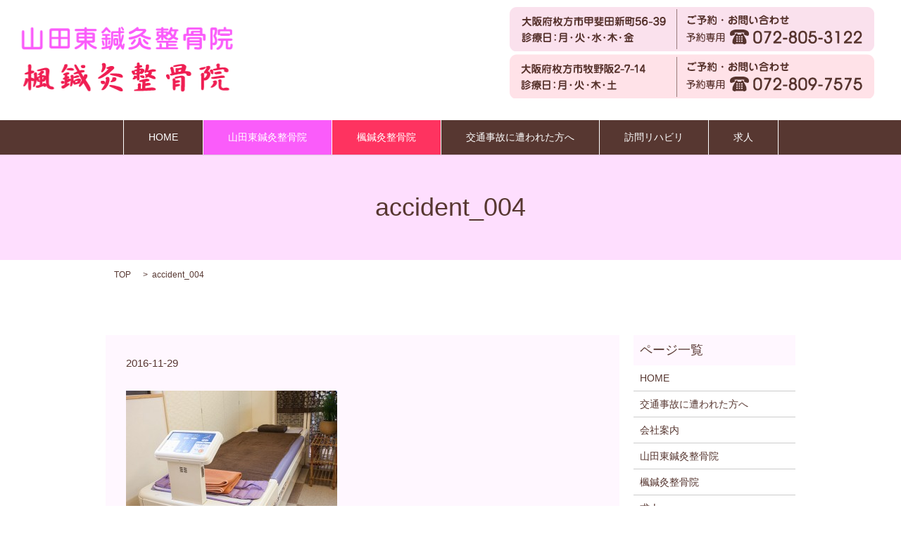

--- FILE ---
content_type: text/html; charset=UTF-8
request_url: https://www.effort-seikotu.com/accident_004
body_size: 3226
content:

<!DOCTYPE HTML>
<html lang="ja" prefix="og: http://ogp.me/ns#">
<head>
  <meta charset="utf-8">
  <meta http-equiv="X-UA-Compatible" content="IE=edge,chrome=1">
  <meta name="viewport" content="width=device-width, initial-scale=1">
  <title>&raquo; accident_004</title>
  <link rel='stylesheet' id='contact-form-7-css'  href='https://www.effort-seikotu.com/wp-content/plugins/contact-form-7/includes/css/styles.css?ver=4.4.2' type='text/css' media='all' />
<script type='text/javascript' src='https://www.effort-seikotu.com/wp-content/themes/epress/assets/js/vendor/jquery.min.js?ver=4.4.33'></script>
<link rel='shortlink' href='https://www.effort-seikotu.com/?p=48' />
  <link rel="stylesheet" href="https://www.effort-seikotu.com/wp-content/themes/epress/assets/css/main.css">
  <script src="https://www.effort-seikotu.com/wp-content/themes/epress/assets/js/vendor/respond.min.js"></script>

  <!-- facebook -->
  <script>(function(d, s, id) {
    var js, fjs = d.getElementsByTagName(s)[0];
    if (d.getElementById(id)) return;
    js = d.createElement(s); js.id = id;
    js.src = "//connect.facebook.net/ja_JP/sdk.js#xfbml=1&version=v2.0";
    fjs.parentNode.insertBefore(js, fjs);
  }(document, 'script', 'facebook-jssdk'));</script>

</head>
<body class="scrollTop">

  <header>
    <section class="primary_header">
      <div class="row">
                <div class="title">
                      <a href="https://www.effort-seikotu.com/">
              <object type="image/svg+xml" data="/wp-content/uploads/logo.svg" alt="山田東鍼灸整骨院・楓鍼灸整骨院"></object>
            </a>
                  </div>
          <div class="hdr_info">
            <ul class="list-unstyled">
                <li><img src="/wp-content/uploads/hdr_info01_20190411.png" alt="大阪府枚方市甲斐田新町56-39　休診日：火・木・土・日・祝　　ご予約・お問い合わせ　Tel.072-805-3122"></li>
                <li><img src="/wp-content/uploads/hdr_info02_20190411.png" alt="大阪府枚方市牧野阪2-7-14　休診日：月・水・金・日・祝　　ご予約・お問い合わせ　Tel.072-809-7575"></li>
              </ul>
          </div>
        <nav class="global_nav"><ul><li><a href="https://www.effort-seikotu.com/">HOME</a></li>
<li><a href="https://www.effort-seikotu.com/yamadahigashi">山田東鍼灸整骨院</a></li>
<li><a href="https://www.effort-seikotu.com/kaede">楓鍼灸整骨院</a></li>
<li><a href="https://www.effort-seikotu.com/accident">交通事故に遭われた方へ</a></li>
<li><a href="https://www.effort-seikotu.com/houmon">訪問リハビリ</a></li>
<li><a href="https://www.effort-seikotu.com/recruit">求人</a></li>

            </ul>
            <div class="menu_icon">
              <a href="#menu"><span>メニュー開閉</span></a>
            </div></nav>      </div>
    </section>
  </header>

  <main>
            <div class="h1_wrap">
      <h1 style="";>
      accident_004            </h1>
    </div>

    
    <section class="bread_wrap">
      <div class="container gutters">
        <div class="row bread">
              <ul class="col span_12">
      <li><a href="https://www.effort-seikotu.com">TOP</a></li>

          
    
      <li>accident_004</li>
    </ul>
          </div>
      </div>
    </section>
        <section>
      <div class="container gutters">
        <div class="row">
          <div class="col span_9 column_main">
                  <article class="row article_detail">
      <div class="article_date">
        <p>2016-11-29</p>
      </div>
      <div class="row">
              <div class="col span_12">
          <p class="attachment"><a href='/wp-content/uploads/accident_004.jpg'><img width="300" height="200" src="/wp-content/uploads/accident_004-300x200.jpg" class="attachment-medium size-medium" alt="accident_004" srcset="https://www.effort-seikotu.com/wp-content/uploads/accident_004-300x200.jpg 300w, https://www.effort-seikotu.com/wp-content/uploads/accident_004.jpg 640w" sizes="(max-width: 300px) 100vw, 300px" /></a></p>
        </div>
            </div>
      <div class='epress_social'>
                <div class="epress_social_google_plus_one">
          <g:plusone size="medium" annotation="none" href="https://www.effort-seikotu.com/accident_004" ></g:plusone>
        </div>
        <div class="epress_social_twitter">
          <a href="https://twitter.com/share" class="twitter-share-button"{count} data-url="https://www.effort-seikotu.com/accident_004" data-text="accident_004">Tweet</a>
        </div>
        <div class="epress_social_facebook_like">
          <div id="fb-root"></div>
          <div class="fb-like" data-href="https://www.effort-seikotu.com/accident_004" data-layout="button_count" data-action="like" data-width="100" data-share="false" data-show_faces="false"></div>
        </div>
      </div>
    </article>

    <div class='epress_pager'>
      <div class="epress_pager_prev">
        <a href="https://www.effort-seikotu.com/accident_004" rel="prev">accident_004</a>      </div>
      <div class="epress_pager_next">
              </div>
    </div>
                </div>
          <div class="col span_3 column_sub">
            <div class="sidebar">
    <div class="widget_wrap"><p class="widget_header">ページ一覧</p>		<ul>
			<li class="page_item page-item-9"><a href="https://www.effort-seikotu.com/">HOME</a></li>
<li class="page_item page-item-11"><a href="https://www.effort-seikotu.com/accident">交通事故に遭われた方へ</a></li>
<li class="page_item page-item-13"><a href="https://www.effort-seikotu.com/company">会社案内</a></li>
<li class="page_item page-item-21"><a href="https://www.effort-seikotu.com/yamadahigashi">山田東鍼灸整骨院</a></li>
<li class="page_item page-item-17"><a href="https://www.effort-seikotu.com/kaede">楓鍼灸整骨院</a></li>
<li class="page_item page-item-19"><a href="https://www.effort-seikotu.com/recruit">求人</a></li>
<li class="page_item page-item-15"><a href="https://www.effort-seikotu.com/houmon">訪問リハビリ</a></li>
<li class="page_item page-item-8"><a href="https://www.effort-seikotu.com/sitemap">サイトマップ</a></li>
<li class="page_item page-item-7"><a href="https://www.effort-seikotu.com/contact">お問い合わせ</a></li>
<li class="page_item page-item-5"><a href="https://www.effort-seikotu.com/policy">プライバシーポリシー</a></li>
		</ul>
		</div><div class="widget_wrap"><p class="widget_header">カテゴリー</p>		<ul>
	<li class="cat-item cat-item-2"><a href="https://www.effort-seikotu.com/category/news" >お知らせ</a>
</li>
		</ul>
</div>		<div class="widget_wrap">		<p class="widget_header">最近の投稿</p>		<ul>
					<li>
				<a href="https://www.effort-seikotu.com/news/6">お電話でのお問い合わせについて</a>
						</li>
				</ul>
		</div>		<div class="widget_wrap"><p class="widget_header">アーカイブ</p>		<ul>
			<li><a href='https://www.effort-seikotu.com/date/2018/08'>2018年8月</a></li>
		</ul>
		</div><div class="widget_wrap"><div id="calendar_wrap" class="calendar_wrap"><table id="wp-calendar">
	<caption>2026年1月</caption>
	<thead>
	<tr>
		<th scope="col" title="日曜日">日</th>
		<th scope="col" title="月曜日">月</th>
		<th scope="col" title="火曜日">火</th>
		<th scope="col" title="水曜日">水</th>
		<th scope="col" title="木曜日">木</th>
		<th scope="col" title="金曜日">金</th>
		<th scope="col" title="土曜日">土</th>
	</tr>
	</thead>

	<tfoot>
	<tr>
		<td colspan="3" id="prev"><a href="https://www.effort-seikotu.com/date/2018/08">&laquo; 8月</a></td>
		<td class="pad">&nbsp;</td>
		<td colspan="3" id="next" class="pad">&nbsp;</td>
	</tr>
	</tfoot>

	<tbody>
	<tr>
		<td colspan="4" class="pad">&nbsp;</td><td>1</td><td>2</td><td>3</td>
	</tr>
	<tr>
		<td>4</td><td>5</td><td>6</td><td>7</td><td>8</td><td>9</td><td>10</td>
	</tr>
	<tr>
		<td>11</td><td>12</td><td>13</td><td>14</td><td>15</td><td>16</td><td>17</td>
	</tr>
	<tr>
		<td>18</td><td>19</td><td>20</td><td>21</td><td>22</td><td>23</td><td>24</td>
	</tr>
	<tr>
		<td>25</td><td>26</td><td>27</td><td id="today">28</td><td>29</td><td>30</td><td>31</td>
	</tr>
	</tbody>
	</table></div></div>1  </div>
          </div>
        </div>
      </div>
    </section>
    
  </main>
<footer>
    <div class="container">
      <div class="row">
        <nav><ul><li class="page_item page-item-9"><a href="https://www.effort-seikotu.com/">HOME</a></li><li class="page_item page-item-11"><a href="https://www.effort-seikotu.com/accident">交通事故に遭われた方へ</a></li><li class="page_item page-item-13"><a href="https://www.effort-seikotu.com/company">会社案内</a></li><li class="page_item page-item-21"><a href="https://www.effort-seikotu.com/yamadahigashi">山田東鍼灸整骨院</a></li><li class="page_item page-item-17"><a href="https://www.effort-seikotu.com/kaede">楓鍼灸整骨院</a></li><li class="page_item page-item-19"><a href="https://www.effort-seikotu.com/recruit">求人</a></li><li class="page_item page-item-15"><a href="https://www.effort-seikotu.com/houmon">訪問リハビリ</a></li><li class="page_item page-item-8"><a href="https://www.effort-seikotu.com/sitemap">サイトマップ</a></li><li class="page_item page-item-7"><a href="https://www.effort-seikotu.com/contact">お問い合わせ</a></li><li class="page_item page-item-5"><a href="https://www.effort-seikotu.com/policy">プライバシーポリシー</a></li></ul></nav>
      </div>
    </div>
    <div class="row">
              <div class="col span_12 copyright">
          <p>Copyright &copy; 山田東鍼灸整骨院・楓鍼灸整骨院 All Rights Reserved.<br>
            【掲載の記事・写真・イラストなどの無断複写・転載等を禁じます】</p>
        </div>

    </div>
    <p class="pagetop"><a href="#top"></a></p>
  </footer>

  <script src="https://www.effort-seikotu.com/wp-content/themes/epress/assets/js/vendor/bundle.js"></script>
  <script src="https://www.effort-seikotu.com/wp-content/themes/epress/assets/js/main.js"></script>

  <!-- twitter -->
  <script>!function(d,s,id){var js,fjs=d.getElementsByTagName(s)[0],p=/^http:/.test(d.location)?'http':'https';if(!d.getElementById(id)){js=d.createElement(s);js.id=id;js.src=p+'://platform.twitter.com/widgets.js';fjs.parentNode.insertBefore(js,fjs);}}(document, 'script', 'twitter-wjs');</script>
  <!-- google+ -->
  <script src="https://apis.google.com/js/platform.js" async defer>{lang: "ja"}</script>

  <script type='text/javascript' src='https://www.effort-seikotu.com/wp-content/plugins/contact-form-7/includes/js/jquery.form.min.js?ver=3.51.0-2014.06.20'></script>
<script type='text/javascript'>
/* <![CDATA[ */
var _wpcf7 = {"loaderUrl":"https:\/\/www.effort-seikotu.com\/wp-content\/plugins\/contact-form-7\/images\/ajax-loader.gif","recaptchaEmpty":"\u3042\u306a\u305f\u304c\u30ed\u30dc\u30c3\u30c8\u3067\u306f\u306a\u3044\u3053\u3068\u3092\u8a3c\u660e\u3057\u3066\u304f\u3060\u3055\u3044\u3002","sending":"\u9001\u4fe1\u4e2d ..."};
/* ]]> */
</script>
<script type='text/javascript' src='https://www.effort-seikotu.com/wp-content/plugins/contact-form-7/includes/js/scripts.js?ver=4.4.2'></script>
</body>
</html>


--- FILE ---
content_type: text/html; charset=utf-8
request_url: https://accounts.google.com/o/oauth2/postmessageRelay?parent=https%3A%2F%2Fwww.effort-seikotu.com&jsh=m%3B%2F_%2Fscs%2Fabc-static%2F_%2Fjs%2Fk%3Dgapi.lb.en.2kN9-TZiXrM.O%2Fd%3D1%2Frs%3DAHpOoo_B4hu0FeWRuWHfxnZ3V0WubwN7Qw%2Fm%3D__features__
body_size: 161
content:
<!DOCTYPE html><html><head><title></title><meta http-equiv="content-type" content="text/html; charset=utf-8"><meta http-equiv="X-UA-Compatible" content="IE=edge"><meta name="viewport" content="width=device-width, initial-scale=1, minimum-scale=1, maximum-scale=1, user-scalable=0"><script src='https://ssl.gstatic.com/accounts/o/2580342461-postmessagerelay.js' nonce="kojHe40aXLZEkFovjenpXQ"></script></head><body><script type="text/javascript" src="https://apis.google.com/js/rpc:shindig_random.js?onload=init" nonce="kojHe40aXLZEkFovjenpXQ"></script></body></html>

--- FILE ---
content_type: image/svg+xml
request_url: https://www.effort-seikotu.com/wp-content/uploads/logo.svg
body_size: 6686
content:
<?xml version="1.0" encoding="utf-8"?>
<!-- Generator: Adobe Illustrator 19.2.1, SVG Export Plug-In . SVG Version: 6.00 Build 0)  -->
<svg version="1.1" id="レイヤー_1" xmlns="http://www.w3.org/2000/svg" xmlns:xlink="http://www.w3.org/1999/xlink" x="0px"
	 y="0px" viewBox="0 0 301 109" style="enable-background:new 0 0 301 109;" xml:space="preserve">
<style type="text/css">
	.st0{fill:none;enable-background:new    ;}
</style>
<image style="overflow:visible;" width="301" height="93" xlink:href="[data-uri]
AAB6JgAAgIQAAPoAAACA6AAAdTAAAOpgAAA6mAAAF3CculE8AAAAYFBMVEUAAAD6XPr6XPr6XPr6
XPr6XPr6XPr6XPr6XPr6XPr6XPr6XPr6XPr6XPr6XPruI1PuI1PuI1PuI1PuI1PuI1PuI1PuI1Pu
I1PuI1PuI1PuI1PuI1PuI1P6XPruI1MAAABxi5V3AAAAHXRSTlMAEUQzd1VmzJkiu4juqt1EMxHM
ZndVu5kiiKru3QNT9LsAAAABYktHRACIBR1IAAAACXBIWXMAAAsSAAALEgHS3X78AAAQv0lEQVR4
2u1aadeqSA4WRJRFASkBAf3/P3MqSe0L6My93fPBnNN9X6GW5KnsxeFgUZIe/hgds+PG21MeeJic
z0ngcX4p9jc7mT92x39Mp7KKvSrq1/lPbZPUrzqJvr28XhcXk9f5+HqV/kLX1z5Xt9dLIQQ7Bzni
C3l0MXk8nulhZS2cR/bM+MiYQuTXMkKn4PiUrxXV1BwZtZ+VfHzl84YS1LGFDqcMCZbDP060eGho
+QqRqTpn+VAzwX9kG2il8VcxkstV9cag2gAndXmSaCW3183Z11mzTHbYymChG2GYWQcZ5qsMjbge
ikwdQ0l/eWq0gdYmEJvsKFIrH2GxmwsXoMVxtNTo6OuDrZEn7/0pNX+ZOziKJJTJQeuawfmURUBe
mHwx9rfRMt/AQrU0PVDYs/xRa70/v7boJrUCwcqTsyMMonU4Gg66uOzowgHiEhIoFf6R2AbnoIVW
kGry0UqRkTJoSpyjl+EfLbSsN7CQUmvLJZ00WoejwUimBCBSipzXJAXCVRSVATscQSVBTUtpWmp5
V34cZvmtPDmRgmSAtGeJfK1THUdfoVXBglVm0BXFtCS30LLddPRN+gr71KiXr6XIHK766Gt8JjWb
hNHuAsdendVyZ/a1Fofs+3pa27VtHy3uIwD+0pv9x9HSqmKZa2XgVr5qoR9JWqQeWGWhNuTGb8Qj
NA4vH8vIQ9BmNwPwi5d3aLROW5aYwP//EbSKaDAw4EoN15RqmUpbF0vASmNToE6UXgaXETa0g8Qe
Er2b59M1WuYmHlpgygmglZqWWPwFtOJ5hmFBJ5WpZTC71JybaCW54XQSSiQCabWPFtlrbjpaPuz2
ipPSYFzlCtMzWscY84Lc5o+jVZ88Lw+O1ThCU+MArRPkvdcTopWXgcy5EElXHciD+TY30xLLY1LB
zreXmbnlr23S1p8WCHNxq50IfwXO/jhaZWCQrfCV9lEJoCUOD9G6+aXP6Wo4NQ8vV5u5Dic37b12
dd7yE/DXRfJaGPu+6sqX/J9BSwzMxKgSS4A644NOhTOwyK/CIMqcMLhVTqDNSh3lbiWWfRRoz/Z2
0XKvstGqtqrSL9C6SI93cX98cIYbaBmPTto3JWl2Va6jTJXvAi3MUsPbJxqtmtKNAo3ollvbgSxJ
6lJiCS0tMQbsN2jF6Tu0Cs4l9CD4Py5ameI0MZzsNaUmTKKLxlqziSUUGB48zs1RN9W5IcFyP2Jz
V+igBYYQVa4/jlYdyLcsL1+ZzOaQYIFy3CAsVKVyuCoRO4PIhSxGc+l7hVOiLkyOcqIrry4ISU1O
R/aMMqk1Ht08tGDnwqqPBP0NS9z1W1eTWZhAWfuNW+FZBzJ01bdLjkxiTEshOB75f2h5YukLgSUy
JW25BemcHIaCAUelmUNlAL2HFra00lDimP4LXj7JOZ8lMX4ESywpLpI26ZQKK0ue7l40Y2fhmVKV
4F5EXnFF3SuqS6Y9Vn5Vq2Hjzq/F4DGehJFB4JpV0KVkfyE7rTwFrGy/BWknevm8FGiVgGeCHDkp
QknalpHt3YxOhoC+onw/OUn8TqEGdwGZSWr4BiJQP27MtQSV5Mqkd3Bdb/Ev5PIngATR4iLw2ReB
FpbbTpO0Eh6qIq0DNTg7PfdrdMtXbef+aXCQOUKjJX/qOsGX/H9GK/mgTkxFZZEl1EfKJFrly61t
EJ2EVAwDFSisndEfX1v0X6F1NtDK/yZaogdhFmXUgzCsIwENApRS8g8KLe9WAMBCR0XRrBA9MbtR
npmmZdva1TbriN9y0EozuUMhxv89tOi8QcNw0zrUNuASH0VyBd6NF4hneIYlnzVQdcIo6QC9o4zB
XfEkmxUeHi5amZUTXHy0au09T/8IWgQWDgo5GjCnXKAFWbfsvYMP571UIx7UAizZfEfF4yfglpJH
5RZfRmrD+6g+WruWiETZaSXeCmmv1+NfQAsz5osYVL381kEu9CrJTtg1EvkWRgh4oQYWWarQL6VV
Bm6ItUHZQDiofoQWmDo1JBOZU5O0ORzJn0aLTOWiBiEUpaVeye18FHUihh/K5aksuV29siOjBfFa
MWxmMbScC8vU0ryMsj7Pbx1lLldJP/DSkfILtM7BXP5s7ihqtMyYTj7n4iRBGaxguexS+gxbI6j1
cJHhtgzhZaGlPZObd33m5dXGL+lG6Wkl0bqYXk/tVrpoxcnGijRA8SbqkbMu7NNTppO/QjOeOxGv
OF1uWknEtXt9sToQHlrbXt5+W8XRypWz13lFdig2YdDHc9kYJTWexLkmDm+JmJsbfLi+Jcc/DRaT
q+pdSr+XGDyITXguLxKWUAYBrewwWleaEfBbNKC4GnK9sD1LnG01rI2AnlSxQbX88AK96O3k8yau
BgVacsP6qjwD3n7UBeGdKH2hYcZVRqrxyg72sN3jtjgyYA+hRZcxUgkUw5yRYxyu29YnRQG6muaW
KMGBjpX6sqeCo8qgrstVpSMF4eHvamng1UkDEtlMFRsdt+/Hr+Zs4zpZoW7fuMkvdVLjPA6yLSZC
zDEN05dYuXSKfHxjsH9TQa4Sg/WnV9CpCPugI3+VH/4LqrRlFukp8CVILo+0Kq1PxmR760c/+tGP
fvSjH/3oRz/60Y9+9KMf/ehHP/rRj370f0JN0341vru/792/zfS/Rff3+91/M4HxCc0/ymLH2GN7
RMvYtwfYsWFs9c9m+mRS8wb6Zitmwdt+o5ntgz2HYZi/Op1Dt+ydD4wYvkQLtGQ2hFrEgXQ9Y30M
jwnR+kZXAK1RYtTzH+wjoNh4fyu6t19uuL0J+/bEOcGUwVxhwQW6u/0igPFnAgt6ksBjYM8oPVaJ
00KYLTtwdY0W/kO0vvMODy0DUCt/tcRmbNosd+oYCDJsizE9ldz4e/0MrQFRfT5ahfa8NZytlrWv
e1g8vkdrcKYM8ifKt2xP6/pZgLDub4LD+k/RaoeBtUbgHd8bCtk1bJ57Z8Swh0UTRov7/pgLmuQO
U9M0cok7TuIirdHdBoRSobDDVz8MANAoebD1OUimZkwPNi64yzMktFDcx+yjdR/IhO+h4Nf4xtMw
IdISDClwZMskxiwgzvCRQyJ5mQJr2ZuAXp5RUEc2H/sbPNFa1kWfySO8MLmoVXsqju9gTAMG/eN0
0Or60ZwSgAtVi2mhZ3q07KURuNGked1zv4dpVMbY4CSMJaD0TVjpR9JxZoscGPig6DHRUFStaTWm
DDKqenBZaLXKTu4E2hrmaTy0s1weNnsial2zla0/xSn2H4HVjaspczujVcqjXIJahit3BMGdPUYj
ojrUEuLTgscM/zCB01McBQv7vIZUhbV6zH1g6m//xGEAnW3b8HkM1AXTumE7BK20+UOcxpYqcmHk
sY0UaHGWYShBu5/I8JgQc4gZoiLUoBbPf53sk+430JLLonYwsqsmjNYosyv3qaQYAgRyQxJv13+Y
/TLMM8jkF9u61rkNzlsQR0KrE4LdeUbPHsHtnsLKZ+kjAICeap/HEjj6rlcKL48L9YRbbAStIWBD
ehEZ7wNoDXOnzHAnuIkhGKGINy6QMM11w9hnxAlP+21TMF5JV9JRMO0eYgvkjld3w2iBPD31qkOz
ouJRQi516+5LDXbdwroDrdUxtcjY7BQFz4/AQnnvmI/I8Qydw17OxRx7Ncl12E3TKT3B8r3dMY9J
vb5zt7WgNbYIFlRXzTvGWzOYDAhft7x3s8dukOfMo7WgcFxYlVYhWJ0BxlZqzhyEuANm0kc4J8Qf
r0y8XcCcGo1GWIwWCupZgEneHqMEGWUT04LWXvQx8EJDRCLQ96mJZJ2tcFntwUxRwbi8PPChbIl1
BCeX7BnUEXHwjVki8tKHn8NksWujjA9bcS5vCCuQsvJagPX7uTwcPPLGiwfZk2hMZ+ajNSMzPVOL
r3hKKiLFDv5JCDtuxVWwB3tMzd0AR46cY/56aYWSP3tnMcKd+cw08uXhY1L5lkzI31i+r+whlSU8
B3cHReaotfxURmEna3h7YYWqLuKpk4mYF2a5hk5YtXFnOzwnKn8Jr0BBRls3lmKolEDkavZpCLR6
3zl3Ki/aR+sxv01qonMGyNDw0IQbw4D/7sNusgkdMDeAWbpk91j4mguGKgHmZPhuPzd1Nm3lUUQj
9IGE61aTK47TU8WIuOQKrUGYy33dnCPygBYTo7sUQWVufgVALmeAA+udc2upwHXE6hTTwlvBIT6V
Nvah9QWv7bxTuhlojVKvTZzeoYM10QLvIwIWTpKhPoxWv8iXmAVLRTtEhaHI3ki50OzAK4ksaOq9
ZjfuT31fVF1exAPIjdB8t/gzW8RSDhbKL220RomL40b57MGvAdp5GEUlsvZiF5zZbemjQHJhBIOo
4JtGlQWek5+57201l1g2MKGeG0cou02TkWVMLOgY1YUHYzP3of0k+YwlNRqZ+aBTD572s2j2y4Rq
EF7CvNB/bfktghXy02UmtCb0WauMdLHt1GSmMG+ijM0PHEJrYQ9pmWk05GrejHGYpUStXuQDtAZZ
8+5ekjzfPuGJqiI5JM2EGrxoQOUyS/PeYlCLwFRmvNnmadADNkznqbuXS4PhBz5Ba3Fxh1Im0qpT
bAjRV12O8donfvbMnDeOaoVuX7eeAi1yQDslEDcLq9u23xEHtEYwRl5376LFrGq7ZWC/wNc9OAPx
QMT41RbEuUHXSjxKB9nrRu4AZT9PmN7AfRYINQslC+72RFslS3yIYLTfb20MqJZhf7yufYZ9tCws
0KS6w+y+UISJABOvga8n9wkYfxsoj4NoUQ5KNtuJNHkRj3tlzRH2uCkJg1re67jTN6bD4WqCUXrd
K9hdtMbv0OoF4wBD+HoFGxwy33q8RedseBt3UmG0MDWbaE8QhVKmQcfhgH8RzZCo7m3QsG+zDlr3
sf/Ab1kPRo1WeA5pkZjH5HREi0fhKXhdBDn1HZvGPMts3kb4XHqtdoH96PC+vIHlHmISeTOmpvc9
fcQqtTEP9lO0qBKJo/VA25NozTKTkxkE3vX6gkFiJRBiMHdCZzVzD4kXWkKHAlI9Zp7NfBbZTBEW
O3f8AC2GhV73HVoIA/dbUbQ4Pmun0FqliFagDKfCgn3w9gN8l9LCw572kYVdcOL4QSB0RWgPZon4
AVpE83doSaVvYgwu2CgRaE3g3CZ1k6io9aZ1oh3Ayxbm3Ipjt30jN5A+nuEtFNvNB8TNsORlHdie
WppojV+gxSTPqr3iTVjbg0KL/9Pr7uEKoFGt5vZHZJEIlzbMZEZeTWzkncKTHlSfY9hBTKM1fPY9
kiphuCUOn6OFTvUpD+gZX1+g1Q6jTG4W+DYLGuFCz9bRlFw89PFXlTGLKZfq9HfMuCzcUhji7YvI
gF6ePANxOm+ubDAmOm+QYG98oNHqeXhfO2sH3UqHYd5DIw+bX0VR08j/ygmfyy5pb3xj9X5GcqnW
QYtHGN6ueGyYIzOAHbZQtnxgb3wWtxib7c1zuJUiGXvyq6Fl52NCSha8ztLTDpaNcQcZuV5sNFrD
bHjUeCLxDVphI0WuVtFK87+aum/VwfT50PLl159BPiFhsbueky4CwxzQDbV1xR8NPhrfT9EKG2ln
Kr3PF9uJ6U3zWdFhUBvicxD5v8WauotsvTfP4R2n6PEteqlNtMbonX83bqHVff+V7i49A3yGv7KV
l+XuaBaB6T7gTX1050a/G7aUsNuIsV0PX/gCsfigPwrXMH98BNC19b5naplJDdDnJQDRYzsZ+JFN
bfOHvrb/DxIQblPUdMPSAAAAAElFTkSuQmCC" transform="matrix(0.9981 0 0 0.9981 0.2793 8.0863)">
</image>
<path class="st0" d="z"/>
</svg>
